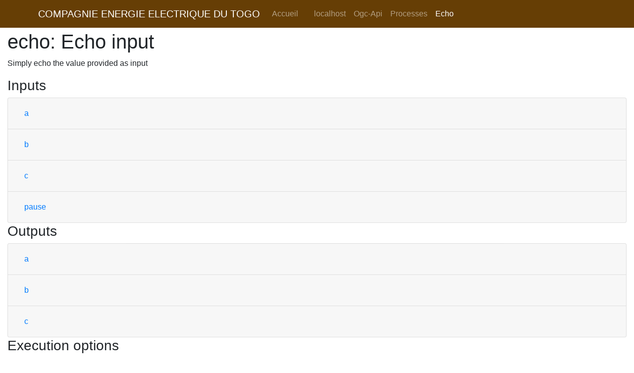

--- FILE ---
content_type: text/html; charset=utf-8
request_url: http://demo.mapmint.com/ogc-api/processes/echo.html
body_size: 5181
content:
<!doctype html>
<html lang="en">
  <head>
    <!-- Required meta tags -->
    <meta charset="utf-8">
    <meta name="viewport" content="width=device-width, initial-scale=1, shrink-to-fit=no">

    <!-- Bootstrap CSS -->
    <link rel="stylesheet" href="https://stackpath.bootstrapcdn.com/bootstrap/4.5.2/css/bootstrap.min.css" integrity="sha384-JcKb8q3iqJ61gNV9KGb8thSsNjpSL0n8PARn9HuZOnIxN0hoP+VmmDGMN5t9UJ0Z" crossorigin="anonymous">
    <!-- Custom styles for this template -->
    <link href="http://demo.mapmint.com/ogc-api/../static/openapi.css" rel="stylesheet">
    <link href="https://cdn.datatables.net/1.10.25/css/jquery.dataTables.min.css" rel="stylesheet">
    <title>echo</title>
  </head>
  <body itemscope itemtype="https://schema.org/DataCatalog">
    <header>
     <!-- Fixed navbar -->
      <nav
        class="navbar navbar-expand-md navbar-dark fixed-top bg-dark"
        itemprop="creator"
        itemscope itemtype="https://schema.org/Organization" >
        <a class="navbar-brand" href="#">
          <img itemprop="logo" src="http://zoo-project.org/img/zoo-sun-logo.png" width="55" height="30" class="d-inline-block align-top" alt="">
           <span itemprop="name">COMPAGNIE ENERGIE ELECTRIQUE DU TOGO</span>
        </a>
        <button class="navbar-toggler" type="button" data-toggle="collapse" data-target="#navbarCollapse" aria-controls="navbarCollapse" aria-expanded="false" aria-label="Toggle navigation">
          <span class="navbar-toggler-icon"></span>
        </button>
        <div class="collapse navbar-collapse" id="navbarCollapse">
	  <ul class="navbar-nav mr-auto"
	    itemscope itemtype="https://schema.org/BreadcrumbList">
	    <li class="nav-item "
	      itemprop="itemListElement" itemscope
	      itemtype="https://schema.org/ListItem">
	      <a itemprop="item" class="nav-link"
	        href="http://demo.mapmint.com/ogc-api/index.html">
	        <span itemprop="name">Accueil </span>
	        <meta itemprop="position" content="1" />
	      </a>
	    </li>
	    <li
	      itemprop="itemListElement" itemscope
	      itemtype="https://schema.org/ListItem"
	      class="nav-item ">
	      <a itemprop="item" class="nav-link" href="http://demo.mapmint.com/ogc-api/.html">
	        <span itemprop="name">
	    
	        <meta itemprop="position" content="2" />
	        </span>
	      </a>
	    </li>
	    <li
	      itemprop="itemListElement" itemscope
	      itemtype="https://schema.org/ListItem"
	      class="nav-item ">
	      <a itemprop="item" class="nav-link" href="http://demo.mapmint.com/ogc-api//localhost.html">
	        <span itemprop="name">
	    localhost
	        <meta itemprop="position" content="3" />
	        </span>
	      </a>
	    </li>
	    <li
	      itemprop="itemListElement" itemscope
	      itemtype="https://schema.org/ListItem"
	      class="nav-item ">
	      <a itemprop="item" class="nav-link" href="http://demo.mapmint.com/ogc-api//localhost/ogc-api.html">
	        <span itemprop="name">
	    Ogc-Api
	        <meta itemprop="position" content="4" />
	        </span>
	      </a>
	    </li>
	    <li
	      itemprop="itemListElement" itemscope
	      itemtype="https://schema.org/ListItem"
	      class="nav-item ">
	      <a itemprop="item" class="nav-link" href="http://demo.mapmint.com/ogc-api//localhost/ogc-api/processes.html">
	        <span itemprop="name">
	    Processes
	        <meta itemprop="position" content="5" />
	        </span>
	      </a>
	    </li>
	    <li
	      itemprop="itemListElement" itemscope
	      itemtype="https://schema.org/ListItem"
	      class="nav-item active">
	      <a itemprop="item" class="nav-link" href="http://demo.mapmint.com/ogc-api//localhost/ogc-api/processes/echo.html">
	        <span itemprop="name">
	    Echo
	    <span class="sr-only">(current)</span>
	        <meta itemprop="position" content="6" />
	        </span>
	      </a>
	    </li>
	  </ul>
	</div>
       </nav>
    </header>
	<script>
	var System={};
	</script>

	
      
	<!-- http://localhost/ogc-api/processes/echo -->
      <!-- Begin page content -->      
      <main class="container-fluid">
	<h1 itemprop="name">echo: Echo input</h1>
	<p itemprop="description">Simply echo the value provided as input</p>
	<form class="needs-validation" data-id="JOBSOCKET-2437873a-f29e-11f0-85da-0242c0a82007" novalidate>
	  <input type="hidden" name="oapi_ioAsArray" value="false" />
	  <input type="hidden" name="oapi_wsUrl" value="ws://localhost:8880/" />
	  <input type="hidden" name="oapi_jobUrl" value="http://demo.mapmint.com/ogc-api/processes/echo/execution" />
	  <input type="hidden" name="oapi_reqID" value="JOBSOCKET-2437873a-f29e-11f0-85da-0242c0a82007" />
	  <h3>Inputs</h3>
	  <div class="accordion" id="accordionInputExample">
	          <div class="card" >
        <div class="card-header" id="headinga">
	  <h4 class="mb-0">
	    <button class="btn btn-link btn-block text-left" type="button" data-toggle="collapse" data-target="#collapsea" aria-expanded="true" aria-controls="collapsea">
	      a
	    </button>
	  </h4>
	</div>
	<div id="collapsea" class="collapse " aria-labelledby="headinga">
	  <div class="card-body">
	    <p>An input string</p>      	<div class="input-group">
	  <div class="input-group-prepend">
	    <div class="input-group-text">string</div>
	  </div>
	  <input type="text"
	    
	    data-id="a"
	    class="form-control" data-name="string" name="input_value_a" placeholder="Value" required/>
	  <div class="invalid-feedback">
	    Please set a value for a.
	  </div>
	</div>

      <script>
        System["function_a"]=function(){
          try{
            jQuery("input[name='input_value_a'],select[name='input_value_a]']").val(Any value);
          }catch(e){
            jQuery("input[name='input_value_a'],select[name='input_value_a']").val("Any value");
          }
        }
      </script>

	  </div>
	</div>
      </div>

	          <div class="card" >
        <div class="card-header" id="headingb">
	  <h4 class="mb-0">
	    <button class="btn btn-link btn-block text-left" type="button" data-toggle="collapse" data-target="#collapseb" aria-expanded="true" aria-controls="collapseb">
	      b
	    </button>
	  </h4>
	</div>
	<div id="collapseb" class="collapse " aria-labelledby="headingb">
	  <div class="card-body">
	    <p>A complex input </p>  	<div class="input-group">
	  <div class="input-group-prepend">
	    <div class="input-group-text">format</div>
	  </div>
	  <select name="input_format_b" class="form-control" >
	    <option>text/xml</option>
	  </select>
	</div>

  	<div class="input-group">
	  <div class="input-group-prepend">
	    <div class="input-group-text">href</div>
	  </div>
	  <input type="text"
	    
	    data-id="b"
	    class="form-control" data-name="href" name="input_value_b" placeholder="URL" required/>
	  <div class="invalid-feedback">
	    Please set a value for b.
	  </div>
	</div>


	  </div>
	</div>
      </div>

	          <div class="card" >
        <div class="card-header" id="headingc">
	  <h4 class="mb-0">
	    <button class="btn btn-link btn-block text-left" type="button" data-toggle="collapse" data-target="#collapsec" aria-expanded="true" aria-controls="collapsec">
	      c
	    </button>
	  </h4>
	</div>
	<div id="collapsec" class="collapse " aria-labelledby="headingc">
	  <div class="card-body">
	    <p>A boundingbox input </p> 	<div class="input-group">
	  <div class="input-group-prepend">
	    <div class="input-group-text">BoundingBox Input </div>
	  </div>
	  <input type="text"
	    
	    data-id="c_0"
	    class="form-control"
	    data-name="BoundingBox Input "
	    name="input_value_c_minx"
	    placeholder="minx"
	    required/>
	  <input type="text"
	    
	    data-id="c_1"
	    class="form-control"
	    data-name="BoundingBox Input "
	    name="input_value_c_miny"
	    placeholder="miny"
	    required/>
	  <input type="text"
	    
	    data-id="c_2"
	    class="form-control"
	    data-name="BoundingBox Input "
	    name="input_value_c_maxx"
	    placeholder="maxx"
	    required/>
	  <input type="text"
	    
	    data-id="c_3"
	    class="form-control"
	    data-name="BoundingBox Input "
	    name="input_value_c_maxy"
	    placeholder="maxy"
	    required/>
	  <div class="invalid-feedback">
	    Please set a value for c.
	  </div>
	</div>	
	<div class="input-group">
	  <div class="input-group-prepend">
	    <div class="input-group-text">crs</div>
	  </div>
	  <select name="input_value_c" class="form-control" required>
	    <option>urn:ogc:def:crs:EPSG:6.6:4326</option>
	    <option>urn:ogc:def:crs:EPSG:6.6:3785</option>
	  </select>
	  <div class="invalid-feedback">
	    Please set a value for c.
	  </div>
	</div>	
      

	  </div>
	</div>
      </div>

	          <div class="card" >
        <div class="card-header" id="headingpause">
	  <h4 class="mb-0">
	    <button class="btn btn-link btn-block text-left" type="button" data-toggle="collapse" data-target="#collapsepause" aria-expanded="true" aria-controls="collapsepause">
	      pause
	    </button>
	  </h4>
	</div>
	<div id="collapsepause" class="collapse " aria-labelledby="headingpause">
	  <div class="card-body">
	    <p>An optional input which can be used to specify the number of seconds to pause the service before returning</p>      	<div class="input-group">
	  <div class="input-group-prepend">
	    <div class="input-group-text">number</div>
	  </div>
	  <input type="text"
	    
	    data-id="pause"
	    class="form-control" data-name="number" name="input_value_pause" placeholder="Value" />
	</div>

      <script>
        System["function_pause"]=function(){
          try{
            jQuery("input[name='input_value_pause'],select[name='input_value_pause]']").val(10);
          }catch(e){
            jQuery("input[name='input_value_pause'],select[name='input_value_pause']").val("10");
          }
        }
      </script>

	  </div>
	</div>
      </div>

	  </div>
      
	  <h3>Outputs</h3>
	  <div class="accordion" id="accordionOutputExample">
	          <div class="card" >
        <div class="card-header" id="headinga_a">
	  <h4 class="mb-0">
	    <button class="btn btn-link btn-block text-left" type="button" data-toggle="collapse" data-target="#collapsea_a" aria-expanded="true" aria-controls="collapsea_a">
	      a
	    </button>
	  </h4>
	</div>
	<div id="collapsea_a" class="collapse " aria-labelledby="headinga_a">
	  <div class="card-body">
	    <p>The output a returned</p>	<div class="input-group">
	  <div class="input-group-prepend">
	    <div class="input-group-text">transmission</div>
	  </div>
	  <select name="transmission_a" class="form-control" >
	    <option>value</option>
	    <option>reference</option>
	  </select>
	</div>

	  </div>
	</div>
      </div>

	          <div class="card" >
        <div class="card-header" id="headingb_b">
	  <h4 class="mb-0">
	    <button class="btn btn-link btn-block text-left" type="button" data-toggle="collapse" data-target="#collapseb_b" aria-expanded="true" aria-controls="collapseb_b">
	      b
	    </button>
	  </h4>
	</div>
	<div id="collapseb_b" class="collapse " aria-labelledby="headingb_b">
	  <div class="card-body">
	    <p>The output b returned</p>	<div class="input-group">
	  <div class="input-group-prepend">
	    <div class="input-group-text">format</div>
	  </div>
	  <select name="format_b" class="form-control" >
	    <option>text/xml</option>
	    <option>application/json</option>
	  </select>
	</div>
	<div class="input-group">
	  <div class="input-group-prepend">
	    <div class="input-group-text">transmission</div>
	  </div>
	  <select name="transmission_b" class="form-control" >
	    <option>value</option>
	    <option>reference</option>
	  </select>
	</div>

	  </div>
	</div>
      </div>

	          <div class="card" >
        <div class="card-header" id="headingc_c">
	  <h4 class="mb-0">
	    <button class="btn btn-link btn-block text-left" type="button" data-toggle="collapse" data-target="#collapsec_c" aria-expanded="true" aria-controls="collapsec_c">
	      c
	    </button>
	  </h4>
	</div>
	<div id="collapsec_c" class="collapse " aria-labelledby="headingc_c">
	  <div class="card-body">
	    <p>A boundingbox output </p>	<div class="input-group">
	  <div class="input-group-prepend">
	    <div class="input-group-text">transmission</div>
	  </div>
	  <select name="transmission_c" class="form-control" >
	    <option>value</option>
	    <option>reference</option>
	  </select>
	</div>

	  </div>
	</div>
      </div>

	  </div>
    
	  <h3>Execution options</h3>
	  <div class="accordion" id="accordionExampleExecutionMode">
	          <div class="card" >
        <div class="card-header" id="headingModeOne">
	  <h4 class="mb-0">
	    <button class="btn btn-link btn-block text-left" type="button" data-toggle="collapse" data-target="#collapseModeOne" aria-expanded="true" aria-controls="collapseModeOne">
	      Subscribers
	    </button>
	  </h4>
	</div>
	<div id="collapseModeOne" class="collapse " aria-labelledby="headingModeOne">
	  <div class="card-body">
	    	<div class="input-group">
	  <div class="input-group-prepend">
	    <div class="input-group-text">successUri</div>
	  </div>
	  <input type="text"
	    value="http://zookernel/cgi-bin/publish.py?jobid=JOBSOCKET-2437873a-f29e-11f0-85da-0242c0a82007&type=success""
	    
	    class="form-control" data-name="successUri" name="main_value_successUri" placeholder="URL" />
	</div>
	<div class="input-group">
	  <div class="input-group-prepend">
	    <div class="input-group-text">inProgressUri</div>
	  </div>
	  <input type="text"
	    value="http://zookernel/cgi-bin/publish.py?jobid=JOBSOCKET-2437873a-f29e-11f0-85da-0242c0a82007&type=inProgress""
	    
	    class="form-control" data-name="inProgressUri" name="main_value_inProgressUri" placeholder="URL" />
	</div>
	<div class="input-group">
	  <div class="input-group-prepend">
	    <div class="input-group-text">failedUri</div>
	  </div>
	  <input type="text"
	    value="http://zookernel/cgi-bin/publish.py?jobid=JOBSOCKET-2437873a-f29e-11f0-85da-0242c0a82007&type=failed""
	    
	    class="form-control" data-name="failedUri" name="main_value_failedUri" placeholder="URL" />
	</div>

	  </div>
	</div>
      </div>

	          <div class="card" >
        <div class="card-header" id="headingModeTwo">
	  <h4 class="mb-0">
	    <button class="btn btn-link btn-block text-left" type="button" data-toggle="collapse" data-target="#collapseModeTwo" aria-expanded="true" aria-controls="collapseModeTwo">
	      Response
	    </button>
	  </h4>
	</div>
	<div id="collapseModeTwo" class="collapse " aria-labelledby="headingModeTwo">
	  <div class="card-body">
	    	<div class="input-group">
	  <div class="input-group-prepend">
	    <div class="input-group-text">format</div>
	  </div>
	  <select name="main_value_format" class="form-control" >
	    <option>document</option>
	    <option>raw</option>
	  </select>
	</div>

	  </div>
	</div>
      </div>

	          <div class="card" >
        <div class="card-header" id="headingModeThree">
	  <h4 class="mb-0">
	    <button class="btn btn-link btn-block text-left" type="button" data-toggle="collapse" data-target="#collapseModeThree" aria-expanded="true" aria-controls="collapseModeThree">
	      Mode
	    </button>
	  </h4>
	</div>
	<div id="collapseModeThree" class="collapse " aria-labelledby="headingModeThree">
	  <div class="card-body">
	    	<div class="input-group">
	  <div class="input-group-prepend">
	    <div class="input-group-text">mode</div>
	  </div>
	  <select name="main_value_mode" class="form-control" >
	    <option>async</option>
	    <option>sync</option>
	  </select>
	</div>

	  </div>
	</div>
      </div>

	  </div>
	  
	  <button type="submit" class="btn btn-primary" >Submit</button>
	</form>
    <div class="modal" tabindex="-1" id="requestModal">
      <div class="modal-dialog modal-xl">
        <div class="modal-content">
	  <div class="modal-header">
	    <h5 class="modal-title">Your request</h5>
	    <button type="button" class="close" data-dismiss="modal" aria-label="Close">
	      <span aria-hidden="true">&times;</span>
	    </button>
	  </div>
	  <div class="modal-body">
	    <textarea name="modalText" class="form-control" style="min-height:300px"></textarea>
	    <pre id="result"></pre>
	    <div id="progress_details" style="display:none">
	      <p id="prgress_description"></p>
	      <div class="progress">
	        <div class="progress-bar progress-bar-striped progress-bar-animated" role="progressbar" aria-valuenow="0" aria-valuemin="0" aria-valuemax="100" style="width: 0%"></div>
              </div>
	    </div>
	  </div>
	  <div class="modal-footer">
	    <button type="button" class="btn btn-secondary" data-dismiss="modal">Fermer</button>
	    <button type="button" class="btn btn-primary">Submit Job</button>
	  </div>
	</div>
      </div>
    </div>
    <script src="http://demo.mapmint.com/ogc-api/../static/openapi.js"></script>
    
    <h2>Execute End Point</h2>
    <p>
      <a href="http://demo.mapmint.com/ogc-api/processes/echo/execution">View the execution endpoint of a process.
</a>
    </p>
    <p><a href="http://demo.mapmint.com/ogc-api/processes/echo/execution.html">View the alternative version in HTML.
</a></p>

      <div class="microlight">{"id": "echo", "title": "Echo input", "description": "Simply echo the value provided as input", "version": "2.0.0", "jobControlOptions": ["sync-execute", "async-execute", "dismiss"], "outputTransmission": ["value", "reference"], "links": [{"rel": "http://www.opengis.net/def/rel/ogc/1.0/execute", "type": "application/json", "title": "Execute End Point", "href": "http://demo.mapmint.com/ogc-api/processes/echo/execution"}, {"rel": "alternate", "type": "text/html", "title": "Execute End Point", "href": "http://demo.mapmint.com/ogc-api/processes/echo/execution.html"}], "inputs": {"a": {"title": "Literal Input (string)", "description": "An input string", "schema": {"type": "string", "default": "Any value"}, "id": "a"}, "b": {"title": "Complex Input", "description": "A complex input ", "extended-schema": {"oneOf": [{"allOf": [{"$ref": "http://zoo-project.org/dl/link.json"}, {"type": "object", "properties": {"type": {"enum": ["text/xml", "application/json"]}}}]}, {"type": "object", "required": ["value"], "properties": {"value": {"oneOf": [{"type": "string", "contentEncoding": "utf-8", "contentMediaType": "text/xml"}, {"type": "object"}]}}}]}, "schema": {"oneOf": [{"type": "string", "contentEncoding": "utf-8", "contentMediaType": "text/xml"}, {"type": "object"}]}, "id": "b"}, "c": {"title": "BoundingBox Input ", "description": "A boundingbox input ", "schema": {"type": "object", "required": ["bbox", "crs"], "properties": {"bbox": {"type": "array", "oneOf": [{"minItems": 4, "maxItems": 4}, {"minItems": 6, "maxItems": 6}], "items": {"type": "number", "format": "double"}}, "crs": {"type": "string", "format": "uri", "default": "urn:ogc:def:crs:EPSG:6.6:4326", "enum": ["urn:ogc:def:crs:EPSG:6.6:4326", "urn:ogc:def:crs:EPSG:6.6:3785"]}}}, "id": "c"}, "pause": {"title": "Literal Input (double)", "description": "An optional input which can be used to specify the number of seconds to pause the service before returning", "schema": {"type": "number", "default": 10, "format": "double", "nullable": true}, "id": "pause"}}, "outputs": {"a": {"title": "The output a", "description": "The output a returned", "schema": {"type": "string", "default": "Any value"}, "id": "a"}, "b": {"title": "The output b", "description": "The output b returned", "extended-schema": {"oneOf": [{"allOf": [{"$ref": "http://zoo-project.org/dl/link.json"}, {"type": "object", "properties": {"type": {"enum": ["text/xml", "application/json"]}}}]}, {"type": "object", "required": ["value"], "properties": {"value": {"oneOf": [{"type": "string", "contentEncoding": "utf-8", "contentMediaType": "text/xml"}, {"type": "object"}]}}}]}, "schema": {"oneOf": [{"type": "string", "contentEncoding": "utf-8", "contentMediaType": "text/xml"}, {"type": "object"}]}, "id": "b"}, "c": {"title": "BoundingBox output ", "description": "A boundingbox output ", "schema": {"type": "object", "required": ["bbox", "crs"], "properties": {"bbox": {"type": "array", "oneOf": [{"minItems": 4, "maxItems": 4}, {"minItems": 6, "maxItems": 6}], "items": {"type": "number", "format": "double"}}, "crs": {"type": "string", "format": "uri", "default": "urn:ogc:def:crs:EPSG:6.6:4326", "enum": ["urn:ogc:def:crs:EPSG:6.6:4326", "urn:ogc:def:crs:EPSG:6.6:3785"]}}}, "id": "c"}}}</div>
      <a class="btn btn-primary" data-toggle="collapse" href="#collapseJson" role="button" aria-expanded="false" aria-controls="collapseJson">
        Display original data as JSON
      </a>

      <textarea id="collapseJson" class="form-control collapse" ></textarea>
      <script>
      window.onload = function(){
      $("main").find("table").DataTable(
      { language: {
            url: '//cdn.datatables.net/plug-ins/1.11.3/i18n/fr_fr.json'
      } }
      );
        var jsContent=$(".microlight").html();
        var tmpStr=js_beautify(jsContent);
        $("textarea").last().val(tmpStr);
        $(".microlight").remove();
        for(var i in System){
          System[i]();
        }
        System["JSON_STR"]=JSON.parse(tmpStr);
        var forms = document.getElementsByClassName('needs-validation');
        // Loop over them and prevent submission
        var validation = Array.prototype.filter.call(forms, function(form) {
          form.addEventListener('submit', function(event) {
            event.preventDefault();
            event.stopPropagation();
            if (form.checkValidity() === false) {
              event.preventDefault();
              event.stopPropagation();
              for(var i in System["JSON_STR"]["inputs"]){
                var cName=i.replace(/\./g,"_");
                var selector=
                  'input[name="input_value_'+cName+'"]:invalid,'+
                  'input[name="input_value_'+cName+'_minx"]:invalid,'+
                  'select[name="input_value_'+cName+'"]:invalid';
                if($(selector).length>0){
                  $(selector).each(function(){
                    if(!$(this).parent().parent().parent().hasClass("show"))
                      $(this).parent().parent().parent().parent().find(".btn").first().click();
                  });
                }
              }
            }else{
              loadRequest();
            }
            form.classList.add('was-validated');
          }, false);
        });
      
      }
      </script>
      <hr>
      <address>http://demo.mapmint.com/ogc-apihttp://localhost/ogc-api/processes/echo.html</address>
      <!-- hhmts start -->Last modified: Sat Feb 19 15:43:34 CET 2022 <!-- hhmts end -->
    </main>
      

    <footer class="footer" itemscope itemtype="https://schema.org/SoftwareApplication">
      <div class="container-fluid">
	<span class="text-muted">
	  Propulsé par 
	  <a target="_blank" itemprop="url"
	    href="http://www.zoo-project.org/"><span itemprop="name">ZOO-Project</span></a>
	  <span itemprop="version">2.0.0-dev</span>.
	  <meta itemprop="applicationCategory" content="WebService" />
	  <meta itemprop="operatingSystem" content="Linux" />
	</span>
      </div>
    </footer>

  <!-- The Modal -->
  <div class="modal fade" id="myModal">
    <div class="modal-dialog modal-sm">
      <div class="modal-content">

        <!-- Modal Header -->
        <div class="modal-header">
          <h4 class="modal-title">Message</h4>
          <button type="button" class="close" data-dismiss="modal">&times;</button>
        </div>

        <!-- Modal body -->
        <div class="modal-body">
          Modal body..
        </div>

        <!-- Modal footer -->
        <div class="modal-footer">
          <button type="button" class="btn btn-secondary" data-dismiss="modal">Close</button>
        </div>

      </div>
    </div>
  </div>

    <!-- JS, Popper.js, and jQuery -->
    <script src="https://code.jquery.com/jquery-3.5.1.min.js" integrity="sha256-9/aliU8dGd2tb6OSsuzixeV4y/faTqgFtohetphbbj0=" crossorigin="anonymous"></script>
    <script src="https://cdn.jsdelivr.net/npm/popper.js@1.16.1/dist/umd/popper.min.js" integrity="sha384-9/reFTGAW83EW2RDu2S0VKaIzap3H66lZH81PoYlFhbGU+6BZp6G7niu735Sk7lN" crossorigin="anonymous"></script>
    <script src="https://stackpath.bootstrapcdn.com/bootstrap/4.5.2/js/bootstrap.min.js" integrity="sha384-B4gt1jrGC7Jh4AgTPSdUtOBvfO8shuf57BaghqFfPlYxofvL8/KUEfYiJOMMV+rV" crossorigin="anonymous"></script>
    <script src="https://cdnjs.cloudflare.com/ajax/libs/js-beautify/1.13.0/beautify.min.js" integrity="sha512-84xqGKD+OW9ElGeIq5RkXhsKveQx+kAjahn9r7f/Vm9J0bDrwEabW3MQNgYdTzLBnwfrTGs0nuPx3pZxh6itNg==" crossorigin="anonymous"></script>
    <script src="https://cdn.datatables.net/1.10.25/js/jquery.dataTables.min.js" ></script>
  </body>
</html>


--- FILE ---
content_type: text/css
request_url: http://demo.mapmint.com/static/openapi.css
body_size: 575
content:
/* Sticky footer styles
-------------------------------------------------- */
html {
  position: relative;
  min-height: 100%;
}
body {
  /* Margin bottom by footer height */
  margin-bottom: 60px;
}
.footer {
  position: absolute;
  bottom: 0;
  width: 100%;
  /* Set the fixed height of the footer here */
  height: 60px;
  line-height: 60px; /* Vertically center the text there */
  background-color: #f5f5f5;
}


/* Custom page CSS
-------------------------------------------------- */
/* Not required for template or sticky footer method. */

body > .container-fluid {
  padding: 60px 15px 0;
}

.footer > .container-fluid {
  padding-right: 15px;
  padding-left: 15px;
}

code {
  font-size: 80%;
}

.bi::before {
  display: inline-block;
  content: "";
  background-image: url("data:image/svg+xml,<svg viewBox='0 0 16 16' fill='%23333' xmlns='http://www.w3.org/2000/svg'><path fill-rule='evenodd' d='M8 9.5a1.5 1.5 0 1 0 0-3 1.5 1.5 0 0 0 0 3z' clip-rule='evenodd'/></svg>");
  background-repeat: no-repeat;
  background-size: 1rem 1rem;
}

.bg-dark {
  background-color: #663e05!important;
}

textarea {
    height: 300px !important;
}


--- FILE ---
content_type: application/javascript
request_url: http://demo.mapmint.com/static/openapi.js
body_size: 1990
content:
var socket;
function addElementToList(){
    var lClosure=arguments[0];
    var isOver=false;
    var cnt=0;
    lClosure.parent().parent().find("div").each(function(){
        if(isOver) return;
        if($(this).hasClass("btn-group")) isOver=true;
        if($(this).hasClass("input-group")){
            lClosure.parent().parent().append($(this)[0].outerHTML);
            cnt++;
        }
    });
    if(lClosure.parent().parent().find(".input-group").length>cnt)
        lClosure.next().attr("disabled",false);
    else
        lClosure.next().attr("disabled",true);
}
function delElementToList(){
    var lClosure=arguments[0];
    var isOver=false;
    var cnt=0;
    lClosure.parent().parent().find("div").each(function(){
        if(isOver) return;
        if($(this).hasClass("btn-group")) isOver=true;
        if($(this).hasClass("input-group")) cnt++;
    });
    if(lClosure.parent().parent().find(".input-group").length>cnt)
        for(var i=0;i<cnt;i++)
            lClosure.parent().parent().find(".input-group").last().remove();
    if(lClosure.parent().parent().find(".input-group").length==cnt)
        lClosure.attr("disabled",true);
    else
        lClosure.attr("disabled",false);
}

function loadRequest(){
    var executionMode=$("select[name='main_value_mode']").val();
    var requestObject={
	//"id": System["JSON_STR"]["id"],
        "inputs":{},
        "outputs":{},
        "subscriber":{}/*,
        "mode": $("select[name='main_value_mode']").val(),
        "response": $("select[name='main_value_format']").val()*/
    };
    if($('input[name="oapi_ioAsArray"]').val()=="true"){
	requestObject["inputs"]=[];
	requestObject["outputs"]=[];
    }
    for(var i in System["JSON_STR"]["inputs"]){
    //for(var i=0;i < System["JSON_STR"]["inputs"].length;i++){
        var cName=i.replace(".","_");
        var selector="input[name='input_value_"+cName+"'],"+
	    "select[name='input_value_"+cName+"']";
        if($(selector).val()!=""){
	    $(selector).each(function(){
		var cInput={};
		if($('input[name="oapi_ioAsArray"]').val()=="true")
		    cInput={"id": System["JSON_STR"]["inputs"][i]["id"], "input": {}};
		if(System["JSON_STR"]["inputs"][i]["schema"]["oneOf"]){
		    var selector1="input[name='input_format_"+cName+"'],"+
			"select[name='input_format_"+cName+"']";
		    console.log($(this).parent().prev().find("select").val());
		    if($('input[name="oapi_ioAsArray"]').val()=="true"){
			cInput["input"]["format"]={
			    "mediaType": $(this).parent().prev().find("select").val()
			};
			cInput["input"]["href"]=$(this).val();
		    }else{
			cInput["type"]=$(this).parent().prev().find("select").val();
			cInput["href"]=$(this).val();
		    }
		}
		else{
		    if(System["JSON_STR"]["inputs"][i]["schema"]["type"]!="object"){
			console.log(System["JSON_STR"]["inputs"][i]["schema"]["type"]);
			cInput=$(this).val();
		    }else{
			console.log($(this).attr("name"));
			console.log("ok BB");
			cInput["crs"]=$(this).val();
			cInput["bbox"]=[parseFloat($("input[name="+$(this).attr("name")+"_minx]").val()),parseFloat($("input[name="+$(this).attr("name")+"_miny]").val()),parseFloat($("input[name="+$(this).attr("name")+"_maxx]").val()),parseFloat($("input[name="+$(this).attr("name")+"_maxy]").val())];
		    }
		}
		console.log(cInput);
		if($('input[name="oapi_ioAsArray"]').val()=="true")
		    requestObject["inputs"].push(cInput);
		else{
		    if(!requestObject["inputs"][System["JSON_STR"]["inputs"][i]["id"]])
			requestObject["inputs"][System["JSON_STR"]["inputs"][i]["id"]]=cInput;
		    else{
			if(!Array.isArray(requestObject["inputs"][System["JSON_STR"]["inputs"][i]["id"]])){
			    var saveObject=requestObject["inputs"][System["JSON_STR"]["inputs"][i]["id"]];
			    requestObject["inputs"][System["JSON_STR"]["inputs"][i]["id"]]=[saveObject];
			}
			requestObject["inputs"][System["JSON_STR"]["inputs"][i]["id"]].push(cInput);
		    }
		}
	    });
        }
    }
    //console.log(System["JSON_STR"]["outputs"]);
    for(var i in System["JSON_STR"]["outputs"]){
    //for(var i=0;i < System["JSON_STR"]["outputs"].length;i++){
        var cOutput={};
	console.log($('input[name="oapi_ioAsArray"]').val()=="true");
	if($('input[name="oapi_ioAsArray"]').val()=="true")
	    cOutput={"id": i};
        var cName=i.replace(/\./g,"_");
        if(System["JSON_STR"]["outputs"][i]["schema"]["oneOf"]){
	    var selector="select[name='format_"+cName+"']";
	    cOutput["format"]={
		"mediaType": $(selector).val()
	    };
        }
        else{
	    /*if(System["JSON_STR"]["outputs"][i]["schema"]["type"]!="object"){
		cOutput["dataType"]={
		    "name": System["JSON_STR"]["outputs"][i]["schema"]["literalDataDomains"][0]["dataType"]["name"]
		};
	    }*/
        }
        var selector1="select[name='transmission_"+cName+"']";
        cOutput["transmissionMode"]=$(selector1).val();
	if($('input[name="oapi_ioAsArray"]').val()=="true")
            requestObject["outputs"].push(cOutput);
	else
	    requestObject["outputs"][i]=cOutput;
    }
    
    if($("input[name='main_value_successUri']").val()!="")
        requestObject["subscriber"]["successUri"]=$("input[name='main_value_successUri']").val();
    if($("input[name='main_value_inProgressUri']").val()!="")
        requestObject["subscriber"]["inProgressUri"]=$("input[name='main_value_inProgressUri']").val();
    if($("input[name='main_value_failedUri']").val()!="")
        requestObject["subscriber"]["failedUri"]=$("input[name='main_value_failedUri']").val();
    $(".modal").find("textarea").first().val(js_beautify(JSON.stringify(requestObject)));
    $("#requestModal").modal('toggle');
    $('#result').html("");
    $("#requestModal").find(".btn-primary").off('click');
    var firstRun=true;
    $("#requestModal").find(".btn-primary").click(function(){
        $('#result').html("");
        if(!socket && executionMode!="sync")
            socket = new WebSocket($('input[name="oapi_wsUrl"]').val());
        else
	    if(executionMode=="sync"){
		var localHeaders={"Prefer": "return="+($("select[name='main_value_format']").val()=="raw"?"minimal":"representation")};
		$.ajax({
		    headers: localHeaders,
                    contentType: "application/json",
		    data: $("textarea").val(),
                    type: "POST",
                    url: $('input[name="oapi_jobUrl"]').val(),
		    success: function (msg) {
			console.log(msg);
			var cObj=msg;
			$('#result').html(js_beautify(JSON.stringify(msg)));
                    },
                    error: function(){
			console.log(arguments);
			$('#result').html(js_beautify(JSON.stringify(arguments[0].responseJSON)));
                    },
		});
	    }
        if(executionMode=="sync"){
            return;
        }
	console.log(firstRun);
        socket.onopen = function () {
	    console.log('Connected!');
	    socket.send("SUB "+$('input[name="oapi_reqID"]').val());
        };
        socket.onmessage = function(event) {
            console.log('MESSAGE: ' + event.data);
            if(event.data=="1"){
		var localHeaders={};
		if(executionMode!="sync"){
		    localHeaders={"Prefer": "respond-async;return="+($("select[name='main_value_format']").val()=="raw"?"minimal":"representation")};
		}else{
		    localHeaders={"Prefer": "return="+($("select[name='main_value_format']").val()=="raw"?"minimal":"representation")};
		}
		console.log(localHeaders);
		
		$.ajax({
                    contentType: "application/json",
                    headers: localHeaders,
                    data: $("textarea").val(),
                    type: "POST",
                    url: $('input[name="oapi_jobUrl"]').val(),
                    success: function (msg) {
			console.log(msg);
                    },
                    error: function(){
			console.log(arguments);
                    },
		});
	    }
            else{
		//progressBar
		$("#progress_details").show();
		var cObj=JSON.parse(event.data);
		if(cObj["jobID"]){
		    console.log('MESSAGE: ' + event.data);
                    $("#prgress_description").html(cObj["jobID"]+": "+cObj["message"]);
                    $(".progress-bar").attr("aria-valuenow",cObj["progress"]);
                    $(".progress-bar").css("width",cObj["progress"]+"%");
		}else{
		    console.log('MESSAGE (to close): ' + event.data);
                    $("#progress_details").hide();
                    if(cObj)
			$('#result').html(js_beautify(JSON.stringify(cObj)));
                    else
			$('#result').html(cObj["message"]);
		    socket.close();
		    socket=false;
		}
            }
        };
    });
}
